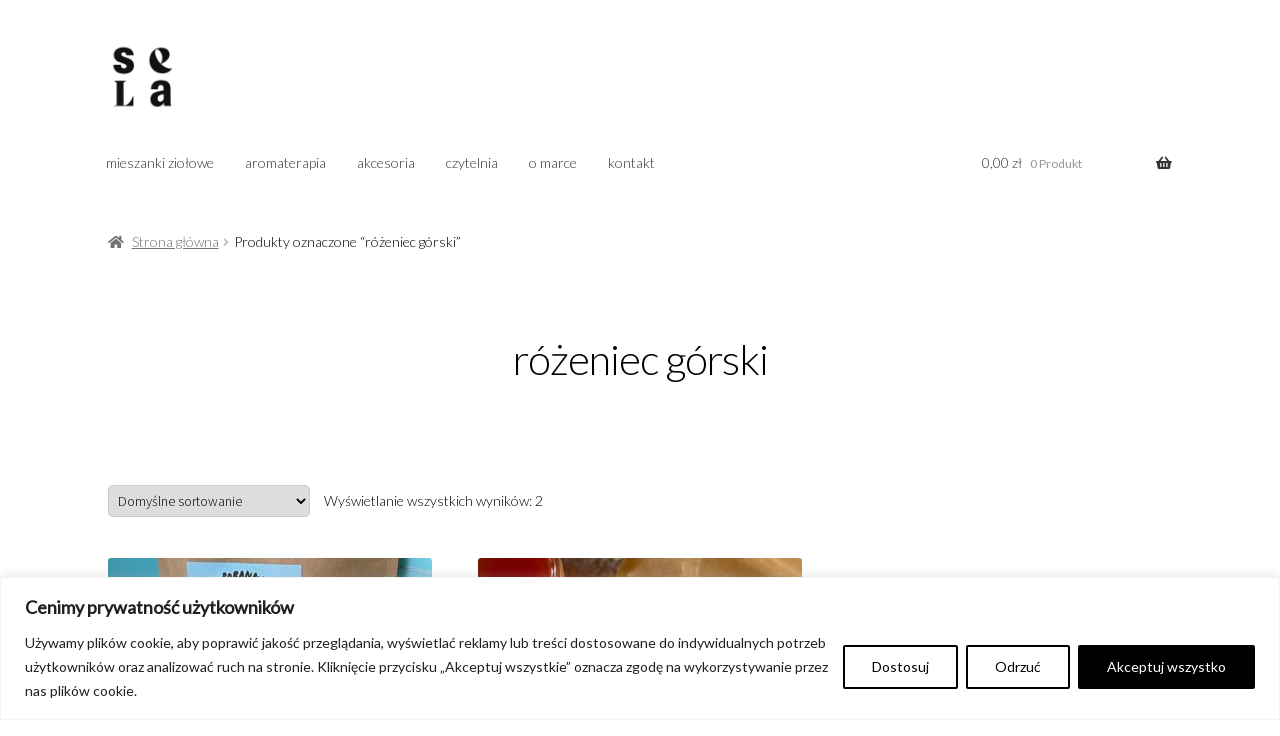

--- FILE ---
content_type: text/css
request_url: https://sela-herbals.pl/wp-content/plugins/sela-theme-customizer/custom/style.css?ver=6.9
body_size: 5653
content:
@import url("https://fonts.googleapis.com/css2?family=Lato:wght@100;300;400&display=swap");
.text-center {
  text-align: center; }

.contact-data {
  margin-top: 100px; }

#site-navigation-menu-toggle {
  margin-top: 10px; }

.site-header .site-branding .custom-logo {
  height: 70px;
  width: auto; }

#site-navigation .menu {
  padding-top: 20px; }

.site-header .site-logo-anchor, .site-header .site-logo-link, .site-header .custom-logo-link {
  display: inline-block; }

.site-branding {
  margin-bottom: 0; }

.primary-navigation li {
  text-transform: lowercase; }

@media (min-width: 768px) {
  .storefront-primary-navigation > .col-full {
    display: flex;
    flex-direction: row;
    align-items: center;
    margin-top: 20px;
    margin-bottom: 20px; }
    .storefront-primary-navigation > .col-full .main-navigation {
      float: none;
      width: 100%;
      margin-right: 0; }
      .storefront-primary-navigation > .col-full .main-navigation .menu {
        padding-top: 0; }
    .storefront-primary-navigation > .col-full .site-header-cart {
      margin-left: auto; }
      .storefront-primary-navigation > .col-full .site-header-cart li .cart-contents {
        padding: 0; }
    .storefront-primary-navigation > .col-full .nav-menu li a {
      padding: 1em; } }

#site-navigation .menu {
  padding: 0; }

.site-search .widget_product_search form::before {
  left: 0; }

.woocommerce.widget_product_search .search-field {
  background-color: #fff;
  border: none;
  border-radius: 5px;
  box-shadow: none;
  font-weight: 300;
  margin-left: -10px;
  padding-left: 20px; }

@media (min-width: 768px) {
  .menu.nav-menu li a {
    font-size: 14px; } }

@media (min-width: 768px) {
  .site-header-cart li a.cart-contents {
    font-size: 14px; } }

#masthead {
  border-bottom: none; }

#homepage-slider {
  margin-bottom: 30px; }

.homepage-featured {
  font-size: 22px;
  text-align: center; }

.page-template-home #masthead {
  margin-bottom: 0; }

.homepage-newsletter-signup {
  margin-top: 20px; }
  .homepage-newsletter-signup .header-title {
    font-size: 22px;
    text-align: center; }
  .homepage-newsletter-signup .newsletter-cta-text {
    max-width: 500px;
    text-align: center;
    margin: 0 auto; }
  .homepage-newsletter-signup .tnp-subscription input.tnp-submit {
    width: 100%; }

.site-footer {
  padding: 20px;
  background-color: #fff; }

.site-info {
  padding: 0;
  display: flex;
  align-items: center;
  justify-content: space-between;
  padding-bottom: 60px; }
  @media (min-width: 768px) {
    .site-info {
      padding-bottom: 0; } }
  .site-info .footer-links {
    list-style-type: none;
    padding: 0;
    display: flex;
    font-size: 11px;
    text-transform: lowercase;
    flex-direction: column; }
    .site-info .footer-links li {
      margin-bottom: 10px; }
    @media (min-width: 768px) {
      .site-info .footer-links {
        flex-direction: row; }
        .site-info .footer-links li {
          margin-bottom: 0;
          margin-left: 10px; } }

.social-logos-wrap {
  display: flex;
  align-items: center;
  justify-content: center;
  gap: 20px;
  padding: 20px 0; }

.social-logo-link {
  display: flex; }

.social-logo {
  width: 30px;
  height: 30px; }

h1, h2, h3, h4, h5, h6, .wc-block-grid__product-title {
  color: #000000; }

a {
  color: #000000; }

.demo_store {
  background-color: #9a30a6; }

.star-rating span:before, .quantity .plus, .quantity .minus, p.stars a:hover:after, p.stars a:after, .star-rating span:before, #payment .payment_methods li input[type=radio]:first-child:checked + label:before {
  color: #20a543; }

#payment .payment_methods > .woocommerce-PaymentMethod > label::before, #payment .payment_methods > .wc_payment_method > label::before {
  color: lightgray; }

.storefront-full-width-content.woocommerce-order-received .entry-header {
  padding-bottom: 20px; }

.storefront-sorting {
  display: flex;
  align-items: center; }
  .storefront-sorting select {
    padding: 5px;
    border-radius: 5px;
    border-color: #ccc; }

.entry-header .entry-title {
  margin-top: 20px; }

.edit-post-fullscreen-mode-close.components-button {
  background: red; }

.woocommerce-form-coupon-toggle .woocommerce-info {
  background-color: black; }

.cwginstock-subscribe-form .panel-primary {
  border-color: black; }

.cwginstock-subscribe-form .panel-primary > .panel-heading {
  background-color: black;
  border-color: black; }
  .cwginstock-subscribe-form .panel-primary > .panel-heading h4 {
    margin-bottom: 0; }

.pagination > .page-numbers, .woocommerce-pagination > .page-numbers {
  margin-left: 20px; }

.storefront-sorting {
  flex-direction: column; }
  @media (min-width: 768px) {
    .storefront-sorting {
      flex-direction: row; } }

.iworks-omnibus {
  font-size: 13px;
  font-style: italic; }

@media (min-width: 768px) {
  .thank-you-subtitle {
    text-align: center; } }

#place_order {
  margin-top: 20px; }

.blog-posts-container {
  display: grid;
  grid-template-columns: 100%;
  grid-gap: 20px;
  margin-bottom: 20px; }

.blog-post-tile {
  border: 1px solid #f0f0f0;
  display: flex;
  overflow: hidden;
  flex-direction: column; }
  @media (min-width: 768px) {
    .blog-post-tile {
      flex-direction: row; } }
  .blog-post-tile .post-tile-image {
    width: 100%; }
    @media (min-width: 768px) {
      .blog-post-tile .post-tile-image {
        width: 50%; } }
    .blog-post-tile .post-tile-image img {
      width: 100%;
      border-radius: 0; }
  .blog-post-tile .post-tile-content {
    width: 100%;
    padding: 20px; }
    @media (min-width: 768px) {
      .blog-post-tile .post-tile-content {
        width: 50%; } }

html body {
  color: #000000;
  font-family: 'Lato', sans-serif;
  font-weight: 300; }


--- FILE ---
content_type: application/javascript
request_url: https://sela-herbals.pl/wp-content/plugins/sela-theme-customizer/custom/custom.js?ver=6.9
body_size: 389
content:
jQuery(document).ready(function($){
	const emailRevealButton = $('#botywonodmaila');
	if (emailRevealButton) {
		emailRevealButton.on('click', () => {
			setTimeout(() => {
				emailRevealButton.replaceWith('<span>sela.herbals@gmail.com<span>');
			}, 100);
		})
	}
	const phoneRevealButton = $('#botywonodtelefonu');
	if (phoneRevealButton) {
		phoneRevealButton.on('click', () => {
			setTimeout(() => {
				phoneRevealButton.replaceWith('<span>793282846</span>')
			}, 100);
		})
	}
});
